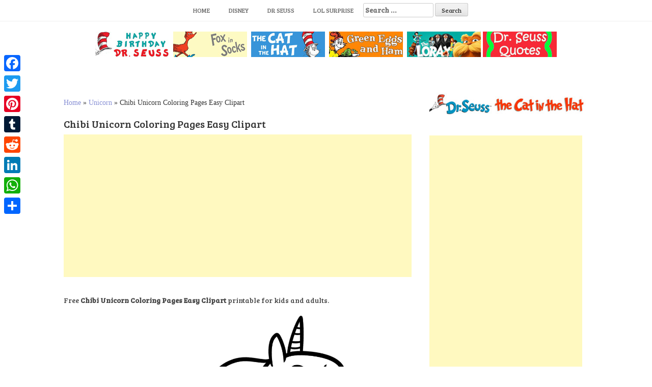

--- FILE ---
content_type: text/html
request_url: https://www.bettercoloring.com/chibi-unicorn-coloring-pages-easy-clipart.html
body_size: 9064
content:
<!DOCTYPE html><html lang=en-US prefix="og: http://ogp.me/ns#"><head>  <script async src="https://www.googletagmanager.com/gtag/js?id=UA-11187207-1" type="6ddad3fab528404b2dbd5ad6-text/javascript"></script> <script type="6ddad3fab528404b2dbd5ad6-text/javascript">window.dataLayer=window.dataLayer||[];function gtag(){dataLayer.push(arguments);}
gtag('js',new Date());gtag('config','UA-11187207-1');</script> <meta charset=UTF-8><meta name=viewport content="width=device-width, initial-scale=1"><meta name=google-site-verification content=dAO955h6JpkwP7V21xB7DbH7M870lNWGdnB9CXXsxvM><link rel=profile href="https://gmpg.org/xfn/11"><link rel=pingback href=https://www.bettercoloring.com/xmlrpc.php><title>Chibi Unicorn Coloring Pages Easy Clipart - Free Printable Coloring Pages</title><link rel=canonical href=https://www.bettercoloring.com/chibi-unicorn-coloring-pages-easy-clipart.html><meta property=og:locale content=en_US><meta property=og:type content=article><meta property=og:title content="Chibi Unicorn Coloring Pages Easy Clipart - Free Printable Coloring Pages"><meta property=og:description content="Free Chibi Unicorn Coloring Pages Easy Clipart printable for kids and adults. You can download and print this Chibi Unicorn Coloring Pages Easy..."><meta property=og:url content=https://www.bettercoloring.com/chibi-unicorn-coloring-pages-easy-clipart.html><meta property=og:site_name content="Free Printable Coloring Pages"><meta property=article:tag content=Horse><meta property=article:tag content=Legendary><meta property=article:section content=Unicorn><meta property=article:published_time content=2018-05-13T05:27:57+00:00><meta property=og:image content=https://www.bettercoloring.com/wp-content/uploads/2018/05/Chibi-Unicorn-Coloring-Pages-Easy-Clipart.jpg><meta property=og:image:secure_url content=https://www.bettercoloring.com/wp-content/uploads/2018/05/Chibi-Unicorn-Coloring-Pages-Easy-Clipart.jpg><meta property=og:image:width content=1100><meta property=og:image:height content=750><meta name=twitter:card content=summary_large_image><meta name=twitter:description content="Free Chibi Unicorn Coloring Pages Easy Clipart printable for kids and adults. You can download and print this Chibi Unicorn Coloring Pages Easy..."><meta name=twitter:title content="Chibi Unicorn Coloring Pages Easy Clipart - Free Printable Coloring Pages"><meta name=twitter:image content=https://www.bettercoloring.com/wp-content/uploads/2018/05/Chibi-Unicorn-Coloring-Pages-Easy-Clipart.jpg> <script type=application/ld+json class='yoast-schema-graph yoast-schema-graph--main'>{"@context":"https://schema.org","@graph":[{"@type":"Organization","@id":"https://www.bettercoloring.com/#organization","name":"BetterColoring","url":"https://www.bettercoloring.com/","sameAs":[],"logo":{"@type":"ImageObject","@id":"https://www.bettercoloring.com/#logo","url":"https://www.bettercoloring.com/wp-content/uploads/2017/12/icons-fav01.png","width":512,"height":512,"caption":"BetterColoring"},"image":{"@id":"https://www.bettercoloring.com/#logo"}},{"@type":"WebSite","@id":"https://www.bettercoloring.com/#website","url":"https://www.bettercoloring.com/","name":"Free Printable Coloring Pages","publisher":{"@id":"https://www.bettercoloring.com/#organization"},"potentialAction":{"@type":"SearchAction","target":"https://www.bettercoloring.com/?s={search_term_string}","query-input":"required name=search_term_string"}},{"@type":"WebPage","@id":"https://www.bettercoloring.com/chibi-unicorn-coloring-pages-easy-clipart.html#webpage","url":"https://www.bettercoloring.com/chibi-unicorn-coloring-pages-easy-clipart.html","inLanguage":"en-US","name":"Chibi Unicorn Coloring Pages Easy Clipart - Free Printable Coloring Pages","isPartOf":{"@id":"https://www.bettercoloring.com/#website"},"image":{"@type":"ImageObject","@id":"https://www.bettercoloring.com/chibi-unicorn-coloring-pages-easy-clipart.html#primaryimage","url":"https://www.bettercoloring.com/wp-content/uploads/2018/05/Chibi-Unicorn-Coloring-Pages-Easy-Clipart.jpg","width":1100,"height":750},"primaryImageOfPage":{"@id":"https://www.bettercoloring.com/chibi-unicorn-coloring-pages-easy-clipart.html#primaryimage"},"datePublished":"2018-05-13T05:27:57+00:00","dateModified":"2018-05-13T05:27:57+00:00","breadcrumb":{"@id":"https://www.bettercoloring.com/chibi-unicorn-coloring-pages-easy-clipart.html#breadcrumb"}},{"@type":"BreadcrumbList","@id":"https://www.bettercoloring.com/chibi-unicorn-coloring-pages-easy-clipart.html#breadcrumb","itemListElement":[{"@type":"ListItem","position":1,"item":{"@type":"WebPage","@id":"https://www.bettercoloring.com/","url":"https://www.bettercoloring.com/","name":"Home"}},{"@type":"ListItem","position":2,"item":{"@type":"WebPage","@id":"https://www.bettercoloring.com/unicorn-coloring-pages","url":"https://www.bettercoloring.com/unicorn-coloring-pages","name":"Unicorn"}},{"@type":"ListItem","position":3,"item":{"@type":"WebPage","@id":"https://www.bettercoloring.com/chibi-unicorn-coloring-pages-easy-clipart.html","url":"https://www.bettercoloring.com/chibi-unicorn-coloring-pages-easy-clipart.html","name":"Chibi Unicorn Coloring Pages Easy Clipart"}}]},{"@type":"Article","@id":"https://www.bettercoloring.com/chibi-unicorn-coloring-pages-easy-clipart.html#article","isPartOf":{"@id":"https://www.bettercoloring.com/chibi-unicorn-coloring-pages-easy-clipart.html#webpage"},"author":{"@id":"https://www.bettercoloring.com/author/dontworry#author","name":"dontworry"},"publisher":{"@id":"https://www.bettercoloring.com/#organization"},"headline":"Chibi Unicorn Coloring Pages Easy Clipart","datePublished":"2018-05-13T05:27:57+00:00","dateModified":"2018-05-13T05:27:57+00:00","commentCount":0,"mainEntityOfPage":"https://www.bettercoloring.com/chibi-unicorn-coloring-pages-easy-clipart.html#webpage","image":{"@id":"https://www.bettercoloring.com/chibi-unicorn-coloring-pages-easy-clipart.html#primaryimage"},"keywords":"Horse,Legendary","articleSection":"Unicorn"},{"@type":"Person","@id":"https://www.bettercoloring.com/author/dontworry#author","name":"dontworry","image":{"@type":"ImageObject","@id":"https://www.bettercoloring.com/#personlogo","url":"https://secure.gravatar.com/avatar/67aab91c29dc510ddbbf46eec200312c?s=96&d=mm&r=g","caption":"dontworry"},"sameAs":[]}]}</script> <link rel=dns-prefetch href=//www.bettercoloring.com><link rel=dns-prefetch href=//fonts.googleapis.com><link rel=dns-prefetch href=//s.w.org> <script type="6ddad3fab528404b2dbd5ad6-text/javascript">window._wpemojiSettings={"baseUrl":"https:\/\/s.w.org\/images\/core\/emoji\/11.2.0\/72x72\/","ext":".png","svgUrl":"https:\/\/s.w.org\/images\/core\/emoji\/11.2.0\/svg\/","svgExt":".svg","source":{"concatemoji":"https:\/\/www.bettercoloring.com\/wp-includes\/js\/wp-emoji-release.min.js?ver=5.1.19"}};!function(e,a,t){var n,r,o,i=a.createElement("canvas"),p=i.getContext&&i.getContext("2d");function s(e,t){var a=String.fromCharCode;p.clearRect(0,0,i.width,i.height),p.fillText(a.apply(this,e),0,0);e=i.toDataURL();return p.clearRect(0,0,i.width,i.height),p.fillText(a.apply(this,t),0,0),e===i.toDataURL()}function c(e){var t=a.createElement("script");t.src=e,t.defer=t.type="text/javascript",a.getElementsByTagName("head")[0].appendChild(t)}for(o=Array("flag","emoji"),t.supports={everything:!0,everythingExceptFlag:!0},r=0;r<o.length;r++)t.supports[o[r]]=function(e){if(!p||!p.fillText)return!1;switch(p.textBaseline="top",p.font="600 32px Arial",e){case"flag":return s([55356,56826,55356,56819],[55356,56826,8203,55356,56819])?!1:!s([55356,57332,56128,56423,56128,56418,56128,56421,56128,56430,56128,56423,56128,56447],[55356,57332,8203,56128,56423,8203,56128,56418,8203,56128,56421,8203,56128,56430,8203,56128,56423,8203,56128,56447]);case"emoji":return!s([55358,56760,9792,65039],[55358,56760,8203,9792,65039])}return!1}(o[r]),t.supports.everything=t.supports.everything&&t.supports[o[r]],"flag"!==o[r]&&(t.supports.everythingExceptFlag=t.supports.everythingExceptFlag&&t.supports[o[r]]);t.supports.everythingExceptFlag=t.supports.everythingExceptFlag&&!t.supports.flag,t.DOMReady=!1,t.readyCallback=function(){t.DOMReady=!0},t.supports.everything||(n=function(){t.readyCallback()},a.addEventListener?(a.addEventListener("DOMContentLoaded",n,!1),e.addEventListener("load",n,!1)):(e.attachEvent("onload",n),a.attachEvent("onreadystatechange",function(){"complete"===a.readyState&&t.readyCallback()})),(n=t.source||{}).concatemoji?c(n.concatemoji):n.wpemoji&&n.twemoji&&(c(n.twemoji),c(n.wpemoji)))}(window,document,window._wpemojiSettings);</script> <style>img.wp-smiley,img.emoji{display:inline !important;border:none !important;box-shadow:none !important;height:1em !important;width:1em !important;margin:0
.07em !important;vertical-align:-0.1em !important;background:none !important;padding:0
!important}</style><link rel=stylesheet href=https://www.bettercoloring.com/wp-content/cache/minify/94529.css media=all><link rel=stylesheet id=hanne-title-font-css  href='//fonts.googleapis.com/css?family=Bree+Serif%3A100%2C300%2C400%2C700&#038;ver=5.1.19' type=text/css media=all><link rel=stylesheet id=hanne-body-font-css  href='//fonts.googleapis.com/css?family=HIND%3A100%2C300%2C400%2C700&#038;ver=5.1.19' type=text/css media=all><link rel=stylesheet href=https://www.bettercoloring.com/wp-content/cache/minify/b4de4.css media=all><style id=hanne-main-theme-style-inline-css>#masthead #site-logo
img{transform-origin:left}#social-search .searchform:before{border-left-color:#fff}#social-search .searchform, #social-search .searchform:after{background:#fff}.title-font,h1,h2{font-family:Bree Serif}body{font-family:HIND}#masthead h1.site-title
a{color:#blank}#masthead h2.site-description{color:#a2b20e}#masthead .site-branding #text-title-desc{display:none}.hanne{padding:20px
20px}#primary-mono .entry-content{font-size:18px}</style><link rel=stylesheet href=https://www.bettercoloring.com/wp-content/cache/minify/f7e45.css media=all><style id=addtoany-inline-css>@media screen and (max-width:980px){.a2a_floating_style.a2a_vertical_style{display:none}}</style> <script src=https://www.bettercoloring.com/wp-content/cache/minify/0201f.js type="6ddad3fab528404b2dbd5ad6-text/javascript"></script> <link rel=https://api.w.org/ href=https://www.bettercoloring.com/wp-json/><link rel=alternate type=application/json+oembed href="https://www.bettercoloring.com/wp-json/oembed/1.0/embed?url=https%3A%2F%2Fwww.bettercoloring.com%2Fchibi-unicorn-coloring-pages-easy-clipart.html"><link rel=alternate type=text/xml+oembed href="https://www.bettercoloring.com/wp-json/oembed/1.0/embed?url=https%3A%2F%2Fwww.bettercoloring.com%2Fchibi-unicorn-coloring-pages-easy-clipart.html&#038;format=xml"> <script data-cfasync=false>window.a2a_config=window.a2a_config||{};a2a_config.callbacks=[];a2a_config.overlays=[];a2a_config.templates={};(function(d,s,a,b){a=d.createElement(s);b=d.getElementsByTagName(s)[0];a.async=1;a.src="https://static.addtoany.com/menu/page.js";b.parentNode.insertBefore(a,b);})(document,"script");</script> <style>.yuzo_related_post{}.yuzo_related_post
.relatedthumb{}</style><style>/*<![CDATA[*/.yuzo_related_post
img{width:150px !important;height:150px !important}.yuzo_related_post
.relatedthumb{line-height:15px;background: !important;color:!important}.yuzo_related_post .relatedthumb:hover{background:#69a4b5 !important;-webkit-transition:background 0.2s linear;-moz-transition:background 0.2s linear;-o-transition:background 0.2s linear;transition:background 0.2s linear;;color:!important}.yuzo_related_post .relatedthumb
a{color:#2d2d2d!important}.yuzo_related_post .relatedthumb a:hover{color:#ffffff!important}.yuzo_related_post .relatedthumb:hover
a{color:#ffffff!important}.yuzo_related_post .relatedthumb:hover .yuzo__text--title{color:#ffffff!important}.yuzo_related_post .yuzo_text, .yuzo_related_post
.yuzo_views_post{color:!important}.yuzo_related_post .relatedthumb:hover .yuzo_text, .yuzo_related_post:hover
.yuzo_views_post{color:!important}.yuzo_related_post
.relatedthumb{margin:4px
8px  8px  8px;padding:4px
4px  4px  4px}.yuzo_related_post
.relatedthumb{}/*]]>*/</style><style>#masthead{background-image:url();background-size:contain;background-position-x:center;background-repeat:no-repeat}</style><link rel=icon href=https://www.bettercoloring.com/wp-content/uploads/2017/12/cropped-icons-fav01-32x32.png sizes=32x32><link rel=icon href=https://www.bettercoloring.com/wp-content/uploads/2017/12/cropped-icons-fav01-192x192.png sizes=192x192><link rel=apple-touch-icon-precomposed href=https://www.bettercoloring.com/wp-content/uploads/2017/12/cropped-icons-fav01-180x180.png><meta name=msapplication-TileImage content=https://www.bettercoloring.com/wp-content/uploads/2017/12/cropped-icons-fav01-270x270.png><style id=wp-custom-css>.relatedposts{margin:0
0 20px 0;float:left;clear:both;font-size:12px}.relatedposts
h3{font-size:20px;margin:0
0 5px 0}.relatedthumb{margin:0
1px 0 1px;float:left}.relatedthumb
img{margin:0
0 3px 0;padding:0}.relatedthumb
a{color:#333;text-decoration:none;display:block;padding:4px;width:110px;height:110px}.relatedthumb a:hover{background-color:#ddd;color:#000}</style><meta name=description content="Free Chibi Unicorn Coloring Pages Easy Clipart Printable for Kids and Adults."><meta name=keywords content="Horse, Legendary"> <linkrellinkrel="apple-touch-icon"href="http://www.bettercoloring.com/apple-touch-icon.png?x95936"> <linkrellinkrel="apple-touch-icon"sizes="72x72"href="http://www.bettercoloring.com/apple-touch-icon-72x72.png?x95936"> <linkrellinkrel="apple-touch-icon"sizes="182x182"href="http://www.bettercoloring.com/apple-touch-icon-180x180.png?x95936"> <linkrellinkrel="apple-touch-icon-precomposed"href="http://www.bettercoloring.com/apple-touch-icon-precomposed.png?x95936"></head><body class="post-template-default single single-post postid-38600 single-format-standard wp-custom-logo sidebar-enabled"><div id=page class="hfeed site"> <a class="skip-link screen-reader-text" href=#content>Skip to content</a><div id=jumbosearch> <span class="fa fa-remove closeicon"></span><div class=form><form role=search method=get class=search-form action=https://www.bettercoloring.com/> <label> <span class=screen-reader-text>Search for:</span> <input type=search class=search-field placeholder="Search &hellip;" value name=s> </label> <input type=submit class=search-submit value=Search></form></div></div><div id=slickmenu></div><nav id=site-navigation class="main-navigation title-font" role=navigation><div class=container><div class=menu-main-container><ul id=menu-main class=menu><li id=menu-item-46346 class="menu-item menu-item-type-custom menu-item-object-custom menu-item-home"><a href="https://www.bettercoloring.com"></i>Home</a></li><li id=menu-item-51091 class="menu-item menu-item-type-custom menu-item-object-custom"><a href="https://www.bettercoloring.com/?s=Disney"></i>Disney</a></li><li id=menu-item-99235 class="menu-item menu-item-type-custom menu-item-object-custom"><a href="https://www.bettercoloring.com/?s=Dr+Seuss"></i>Dr Seuss</a></li><li id=menu-item-51093 class="menu-item menu-item-type-custom menu-item-object-custom"><a href=https://www.bettercoloring.com/toys-and-dolls/lol-surprise-doll-coloring-pages></i>LOL Surprise</a></li><li><form role=search method=get class=search-form action=https://www.bettercoloring.com/> <label> <span class=screen-reader-text>Search for:</span> <input type=search class=search-field placeholder="Search &hellip;" value name=s> </label> <input type=submit class=search-submit value=Search></form></li></ul></div></div></nav><header id=masthead class=site-header role=banner></header> <br><center><a href=https://www.bettercoloring.com/happy-birthday-dr-seuss-coloring-pages><img src=https://www.bettercoloring.com/wp-content/uploads/2021/03/Happy-Birthday-Dr.-Seuss-Coloring-Pages-Series.jpg></a>  <a href=https://www.bettercoloring.com/cartoons/dr-seuss/fox-in-socks-coloring-pages><img src=https://www.bettercoloring.com/wp-content/uploads/2020/02/collection-of-dr-seuss-fox-in-socks-coloring-pages.jpg></a>  <a href=https://www.bettercoloring.com/cartoons/dr-seuss/the-cat-in-the-hat-coloring-pages><img src=https://www.bettercoloring.com/wp-content/uploads/2021/03/The-Cat-In-the-Hat-Coloring-Pages-Collection.jpg></a>  <a href=https://www.bettercoloring.com/cartoons/dr-seuss/green-eggs-and-ham-coloring-pages><img src=https://www.bettercoloring.com/wp-content/uploads/2020/02/collection-of-dr-seuss-green-eggs-and-ham-coloring-pages.jpg></a>  <a href=https://www.bettercoloring.com/cartoons/dr-seuss/lorax-coloring-pages><img src=https://www.bettercoloring.com/wp-content/uploads/2020/02/collection-of-dr-seuss-lorax-coloring-pages.jpg></a> <a href=https://www.bettercoloring.com/cartoons/dr-seuss/dr-seuss-quote-coloring-pages><img src=https://www.bettercoloring.com/wp-content/uploads/2020/02/collection-of-dr-seuss-quotes-coloring-pages.jpg></a></center><div class=mega-container><div id=content class="site-content container"><div id=primary-mono class="content-area col-md-8"><main id=main class=site-main role=main> <script language=javascript type="6ddad3fab528404b2dbd5ad6-text/javascript">function printdiv(printpage)
{var headstr="<html><head><title></title></head><body>";var footstr="</body>";var newstr=document.all.item(printpage).innerHTML;var oldstr=document.body.innerHTML;document.body.innerHTML=headstr+newstr+footstr;window.print();document.body.innerHTML=oldstr;return false;}
function printimg(img)
{var oldstr=document.body.innerHTML;document.body.innerHTML="<html><head><title>Download Image</title></head><body><img src=+img+></body></html>";window.print();document.body.innerHTML=oldstr;return false;}</script> <br><p id=breadcrumbs><span><span><a href=https://www.bettercoloring.com/ >Home</a> » <span><a href=https://www.bettercoloring.com/unicorn-coloring-pages >Unicorn</a> » <span class=breadcrumb_last aria-current=page>Chibi Unicorn Coloring Pages Easy Clipart</span></span></span></span></p><article id=post-38600 class="post-38600 post type-post status-publish format-standard has-post-thumbnail hentry category-unicorn-coloring-pages tag-horse tag-legendary"><h1 style="font-size:20px">Chibi Unicorn Coloring Pages Easy Clipart</h1> <script async src=//pagead2.googlesyndication.com/pagead/js/adsbygoogle.js type="6ddad3fab528404b2dbd5ad6-text/javascript"></script> <ins class=adsbygoogle style="display:block; text-align:center;" data-ad-layout=in-article data-ad-format=fluid data-ad-client=ca-pub-6498153624397168 data-ad-slot=8546587940></ins> <script type="6ddad3fab528404b2dbd5ad6-text/javascript">(adsbygoogle=window.adsbygoogle||[]).push({});</script> <div class=entry-content><h2 style="font-size:14px">Free <strong>Chibi Unicorn Coloring Pages Easy Clipart</strong> printable for kids and adults.</h2><p><img class=aligncenter src="https://www.bettercoloring.com/wp-content/uploads/2018/05/Chibi-Unicorn-Coloring-Pages-Easy-Clipart.jpg" alt="Chibi Unicorn Coloring Pages Easy Clipart printable for free" width=600></p><p style=font-size:12px>You can download and print this Chibi Unicorn Coloring Pages Easy Clipart,then color it with your kids or share with your friends.</p><p style=font-size:12px;color:gray>[<em>Characters featured on bettercoloring.com are the property of their respective owners.</em>]</p>  <script async src=//pagead2.googlesyndication.com/pagead/js/adsbygoogle.js type="6ddad3fab528404b2dbd5ad6-text/javascript"></script>  <ins class=adsbygoogle style=display:block data-ad-client=ca-pub-6498153624397168 data-ad-slot=2671293700 data-ad-format=auto data-full-width-responsive=true></ins> <script type="6ddad3fab528404b2dbd5ad6-text/javascript">(adsbygoogle=window.adsbygoogle||[]).push({});</script>  <br><div class=white-space:nowrap><div style="float:left;width="50%""><a href="https://www.bettercoloring.com/wp-content/uploads/2018/05/Chibi-Unicorn-Coloring-Pages-Easy-Clipart.jpg" download> <img src="https://www.bettercoloring.com/wp-content/uploads/2018/01/button-download-200x60.png" alt="download this coloring page" title="Download this Image"> </a></div><div style="float:right;width="50%""><a href=javascript:void(0); onclick="if (!window.__cfRLUnblockHandlers) return false; printimg('http://www.bettercoloring.com/wp-content/uploads/2018/05/Chibi-Unicorn-Coloring-Pages-Easy-Clipart.jpg')" rel="external nofollow" target=_blank data-cf-modified-6ddad3fab528404b2dbd5ad6-=""><img src="https://www.bettercoloring.com/wp-content/uploads/2018/01/printbutton-200x60.png" alt="Print this Coloring Page" title="Print this Image"> </a></div></div> <br><br></div> <br><div class=relatedposts width=100%><h3>Related posts</h3><div class=relatedthumb> <a rel=external href=https://www.bettercoloring.com/coloring-pages-of-unicorn-head.html title="Coloring Pages of Unicorn Head"><img width=110 height=110 src=https://www.bettercoloring.com/wp-content/uploads/2018/05/Coloring-Pages-of-Unicorn-Head-150x150.jpg class="attachment-110x110 size-110x110 wp-post-image" alt srcset="https://www.bettercoloring.com/wp-content/uploads/2018/05/Coloring-Pages-of-Unicorn-Head-150x150.jpg 150w, https://www.bettercoloring.com/wp-content/uploads/2018/05/Coloring-Pages-of-Unicorn-Head-600x600.jpg 600w" sizes="(max-width: 110px) 100vw, 110px"><br> </a></div><div class=relatedthumb> <a rel=external href=https://www.bettercoloring.com/unicorn-coloring-pages-my-little-pony-style.html title="Unicorn Coloring Pages My Little Pony Style"><img width=110 height=110 src=https://www.bettercoloring.com/wp-content/uploads/2018/05/Unicorn-Coloring-Pages-My-Little-Pony-Style-150x150.jpg class="attachment-110x110 size-110x110 wp-post-image" alt srcset="https://www.bettercoloring.com/wp-content/uploads/2018/05/Unicorn-Coloring-Pages-My-Little-Pony-Style-150x150.jpg 150w, https://www.bettercoloring.com/wp-content/uploads/2018/05/Unicorn-Coloring-Pages-My-Little-Pony-Style-600x600.jpg 600w" sizes="(max-width: 110px) 100vw, 110px"><br> </a></div><div class=relatedthumb> <a rel=external href=https://www.bettercoloring.com/unicorn-coloring-pages-drawing-by-plaguedog.html title="Unicorn Coloring Pages Drawing by Plaguedog"><img width=110 height=110 src=https://www.bettercoloring.com/wp-content/uploads/2018/05/Unicorn-Coloring-Pages-Drawing-by-Plaguedog-150x150.jpg class="attachment-110x110 size-110x110 wp-post-image" alt srcset="https://www.bettercoloring.com/wp-content/uploads/2018/05/Unicorn-Coloring-Pages-Drawing-by-Plaguedog-150x150.jpg 150w, https://www.bettercoloring.com/wp-content/uploads/2018/05/Unicorn-Coloring-Pages-Drawing-by-Plaguedog-600x600.jpg 600w" sizes="(max-width: 110px) 100vw, 110px"><br> </a></div><div class=relatedthumb> <a rel=external href=https://www.bettercoloring.com/cartoon-unicorn-coloring-pages-chibi.html title="Cartoon Unicorn Coloring Pages Chibi"><img width=110 height=110 src=https://www.bettercoloring.com/wp-content/uploads/2018/05/Cartoon-Unicorn-Coloring-Pages-Chibi-150x150.jpg class="attachment-110x110 size-110x110 wp-post-image" alt srcset="https://www.bettercoloring.com/wp-content/uploads/2018/05/Cartoon-Unicorn-Coloring-Pages-Chibi-150x150.jpg 150w, https://www.bettercoloring.com/wp-content/uploads/2018/05/Cartoon-Unicorn-Coloring-Pages-Chibi-600x600.jpg 600w" sizes="(max-width: 110px) 100vw, 110px"><br> </a></div><div class=relatedthumb> <a rel=external href=https://www.bettercoloring.com/unicorn-head-coloring-pages.html title="Unicorn Head Coloring Pages"><img width=110 height=110 src=https://www.bettercoloring.com/wp-content/uploads/2018/05/Unicorn-Head-Coloring-Pages-150x150.jpg class="attachment-110x110 size-110x110 wp-post-image" alt srcset="https://www.bettercoloring.com/wp-content/uploads/2018/05/Unicorn-Head-Coloring-Pages-150x150.jpg 150w, https://www.bettercoloring.com/wp-content/uploads/2018/05/Unicorn-Head-Coloring-Pages-600x600.jpg 600w" sizes="(max-width: 110px) 100vw, 110px"><br> </a></div><div class=relatedthumb> <a rel=external href=https://www.bettercoloring.com/cute-unicorn-coloring-pages.html title="Cute Unicorn Coloring Pages"><img width=110 height=110 src=https://www.bettercoloring.com/wp-content/uploads/2018/05/Cute-Unicorn-Coloring-Pages-150x150.jpg class="attachment-110x110 size-110x110 wp-post-image" alt srcset="https://www.bettercoloring.com/wp-content/uploads/2018/05/Cute-Unicorn-Coloring-Pages-150x150.jpg 150w, https://www.bettercoloring.com/wp-content/uploads/2018/05/Cute-Unicorn-Coloring-Pages-600x600.jpg 600w" sizes="(max-width: 110px) 100vw, 110px"><br> </a></div><div class=relatedthumb> <a rel=external href=https://www.bettercoloring.com/unicorn-coloring-pages-line-art.html title="Unicorn Coloring Pages Line Art"><img width=110 height=110 src=https://www.bettercoloring.com/wp-content/uploads/2018/05/Unicorn-Coloring-Pages-Line-Art-150x150.jpg class="attachment-110x110 size-110x110 wp-post-image" alt srcset="https://www.bettercoloring.com/wp-content/uploads/2018/05/Unicorn-Coloring-Pages-Line-Art-150x150.jpg 150w, https://www.bettercoloring.com/wp-content/uploads/2018/05/Unicorn-Coloring-Pages-Line-Art-600x600.jpg 600w" sizes="(max-width: 110px) 100vw, 110px"><br> </a></div><div class=relatedthumb> <a rel=external href=https://www.bettercoloring.com/couple-unicorn-coloring-pages.html title="Couple Unicorn Coloring Pages"><img width=110 height=110 src=https://www.bettercoloring.com/wp-content/uploads/2018/05/Couple-Unicorn-Coloring-Pages-150x150.jpg class="attachment-110x110 size-110x110 wp-post-image" alt srcset="https://www.bettercoloring.com/wp-content/uploads/2018/05/Couple-Unicorn-Coloring-Pages-150x150.jpg 150w, https://www.bettercoloring.com/wp-content/uploads/2018/05/Couple-Unicorn-Coloring-Pages-600x600.jpg 600w" sizes="(max-width: 110px) 100vw, 110px"><br> </a></div><div class=relatedthumb> <a rel=external href=https://www.bettercoloring.com/unicorn-coloring-pages-with-heart-clipart.html title="Unicorn Coloring Pages with Heart Clipart"><img width=110 height=110 src=https://www.bettercoloring.com/wp-content/uploads/2018/05/Unicorn-Coloring-Pages-with-Heart-Clipart-150x150.jpg class="attachment-110x110 size-110x110 wp-post-image" alt srcset="https://www.bettercoloring.com/wp-content/uploads/2018/05/Unicorn-Coloring-Pages-with-Heart-Clipart-150x150.jpg 150w, https://www.bettercoloring.com/wp-content/uploads/2018/05/Unicorn-Coloring-Pages-with-Heart-Clipart-600x600.jpg 600w" sizes="(max-width: 110px) 100vw, 110px"><br> </a></div><div class=relatedthumb> <a rel=external href=https://www.bettercoloring.com/female-unicorn-coloring-pages-winged.html title="Female Unicorn Coloring Pages Winged"><img width=110 height=110 src=https://www.bettercoloring.com/wp-content/uploads/2018/05/Female-Unicorn-Coloring-Pages-Winged-150x150.jpg class="attachment-110x110 size-110x110 wp-post-image" alt srcset="https://www.bettercoloring.com/wp-content/uploads/2018/05/Female-Unicorn-Coloring-Pages-Winged-150x150.jpg 150w, https://www.bettercoloring.com/wp-content/uploads/2018/05/Female-Unicorn-Coloring-Pages-Winged-600x600.jpg 600w" sizes="(max-width: 110px) 100vw, 110px"><br> </a></div><div class=relatedthumb> <a rel=external href=https://www.bettercoloring.com/awesome-female-unicorn-coloring-pages-queen.html title="Awesome Female Unicorn Coloring Pages Queen"><img width=110 height=110 src=https://www.bettercoloring.com/wp-content/uploads/2018/05/Awesome-Female-Unicorn-Coloring-Pages-Queen-150x150.jpg class="attachment-110x110 size-110x110 wp-post-image" alt srcset="https://www.bettercoloring.com/wp-content/uploads/2018/05/Awesome-Female-Unicorn-Coloring-Pages-Queen-150x150.jpg 150w, https://www.bettercoloring.com/wp-content/uploads/2018/05/Awesome-Female-Unicorn-Coloring-Pages-Queen-600x600.jpg 600w" sizes="(max-width: 110px) 100vw, 110px"><br> </a></div><div class=relatedthumb> <a rel=external href=https://www.bettercoloring.com/simple-chibi-unicorn-coloring-pages.html title="Simple Chibi Unicorn Coloring Pages"><img width=110 height=110 src=https://www.bettercoloring.com/wp-content/uploads/2018/05/Simple-Chibi-Unicorn-Coloring-Pages-150x150.jpg class="attachment-110x110 size-110x110 wp-post-image" alt srcset="https://www.bettercoloring.com/wp-content/uploads/2018/05/Simple-Chibi-Unicorn-Coloring-Pages-150x150.jpg 150w, https://www.bettercoloring.com/wp-content/uploads/2018/05/Simple-Chibi-Unicorn-Coloring-Pages-600x600.jpg 600w" sizes="(max-width: 110px) 100vw, 110px"><br> </a></div><div class=relatedthumb> <a rel=external href=https://www.bettercoloring.com/unicorn-coloring-pages-chibi-lineart.html title="Unicorn Coloring Pages Chibi Lineart"><img width=110 height=110 src=https://www.bettercoloring.com/wp-content/uploads/2018/05/Unicorn-Coloring-Pages-Chibi-Lineart-150x150.jpg class="attachment-110x110 size-110x110 wp-post-image" alt srcset="https://www.bettercoloring.com/wp-content/uploads/2018/05/Unicorn-Coloring-Pages-Chibi-Lineart-150x150.jpg 150w, https://www.bettercoloring.com/wp-content/uploads/2018/05/Unicorn-Coloring-Pages-Chibi-Lineart-600x600.jpg 600w" sizes="(max-width: 110px) 100vw, 110px"><br> </a></div><div class=relatedthumb> <a rel=external href=https://www.bettercoloring.com/tall-unicorn-coloring-pages.html title="Tall Unicorn Coloring Pages"><img width=110 height=110 src=https://www.bettercoloring.com/wp-content/uploads/2018/05/Tall-Unicorn-Coloring-Pages-150x150.jpg class="attachment-110x110 size-110x110 wp-post-image" alt srcset="https://www.bettercoloring.com/wp-content/uploads/2018/05/Tall-Unicorn-Coloring-Pages-150x150.jpg 150w, https://www.bettercoloring.com/wp-content/uploads/2018/05/Tall-Unicorn-Coloring-Pages-600x600.jpg 600w" sizes="(max-width: 110px) 100vw, 110px"><br> </a></div><div class=relatedthumb> <a rel=external href=https://www.bettercoloring.com/chibi-unicorn-coloring-pages-cartoon-style.html title="Chibi Unicorn Coloring Pages Cartoon Style"><img width=110 height=110 src=https://www.bettercoloring.com/wp-content/uploads/2018/05/Chibi-Unicorn-Coloring-Pages-Cartoon-Style-150x150.jpg class="attachment-110x110 size-110x110 wp-post-image" alt srcset="https://www.bettercoloring.com/wp-content/uploads/2018/05/Chibi-Unicorn-Coloring-Pages-Cartoon-Style-150x150.jpg 150w, https://www.bettercoloring.com/wp-content/uploads/2018/05/Chibi-Unicorn-Coloring-Pages-Cartoon-Style-600x600.jpg 600w" sizes="(max-width: 110px) 100vw, 110px"><br> </a></div><div class=relatedthumb> <a rel=external href=https://www.bettercoloring.com/cartoon-chibi-unicorn-coloring-pages.html title="Cartoon Chibi Unicorn Coloring Pages"><img width=110 height=110 src=https://www.bettercoloring.com/wp-content/uploads/2018/05/Cartoon-Chibi-Unicorn-Coloring-Pages-150x150.jpg class="attachment-110x110 size-110x110 wp-post-image" alt srcset="https://www.bettercoloring.com/wp-content/uploads/2018/05/Cartoon-Chibi-Unicorn-Coloring-Pages-150x150.jpg 150w, https://www.bettercoloring.com/wp-content/uploads/2018/05/Cartoon-Chibi-Unicorn-Coloring-Pages-600x600.jpg 600w" sizes="(max-width: 110px) 100vw, 110px"><br> </a></div><div class=relatedthumb> <a rel=external href=https://www.bettercoloring.com/cartoon-unicorn-coloring-pages-with-wings.html title="Cartoon Unicorn Coloring Pages with Wings"><img width=110 height=110 src=https://www.bettercoloring.com/wp-content/uploads/2018/05/Cartoon-Unicorn-Coloring-Pages-with-Wings-150x150.jpg class="attachment-110x110 size-110x110 wp-post-image" alt srcset="https://www.bettercoloring.com/wp-content/uploads/2018/05/Cartoon-Unicorn-Coloring-Pages-with-Wings-150x150.jpg 150w, https://www.bettercoloring.com/wp-content/uploads/2018/05/Cartoon-Unicorn-Coloring-Pages-with-Wings-600x600.jpg 600w" sizes="(max-width: 110px) 100vw, 110px"><br> </a></div><div class=relatedthumb> <a rel=external href=https://www.bettercoloring.com/unicorn-coloring-pages-clipart.html title="Unicorn Coloring Pages Clipart"><img width=110 height=110 src=https://www.bettercoloring.com/wp-content/uploads/2018/05/Unicorn-Coloring-Pages-Clipart-150x150.jpg class="attachment-110x110 size-110x110 wp-post-image" alt srcset="https://www.bettercoloring.com/wp-content/uploads/2018/05/Unicorn-Coloring-Pages-Clipart-150x150.jpg 150w, https://www.bettercoloring.com/wp-content/uploads/2018/05/Unicorn-Coloring-Pages-Clipart-600x600.jpg 600w" sizes="(max-width: 110px) 100vw, 110px"><br> </a></div></div><div style=clear:both> <br><footer class=entry-footer> <span class=cat-links>Posted in <a href=https://www.bettercoloring.com/unicorn-coloring-pages rel="category tag">Unicorn</a></span><span class=tags-links>Tagged <a href=https://www.bettercoloring.com/tag/horse rel=tag>Horse</a>, <a href=https://www.bettercoloring.com/tag/legendary rel=tag>Legendary</a></span></footer></div></article></main></div><div id=secondary class="widget-area default col-md-4" role=complementary><aside id=custom_html-6 class="widget_text widget widget_custom_html"><div class="textwidget custom-html-widget"><a href=https://www.bettercoloring.com/cartoons/dr-seuss/the-cat-in-the-hat-coloring-pages><img src=https://www.bettercoloring.com/wp-content/uploads/2020/02/collection-of-dr-seuss-the-cat-in-the-hat-coloring-pages.jpg></a></div></aside><aside id=custom_html-4 class="widget_text widget widget_custom_html"><div class="textwidget custom-html-widget"><script async src=//pagead2.googlesyndication.com/pagead/js/adsbygoogle.js type="6ddad3fab528404b2dbd5ad6-text/javascript"></script>  <ins class=adsbygoogle style=display:inline-block;width:300px;height:600px data-ad-client=ca-pub-6498153624397168 data-ad-slot=9253276989></ins> <script type="6ddad3fab528404b2dbd5ad6-text/javascript">(adsbygoogle=window.adsbygoogle||[]).push({});</script></div></aside><aside id=custom_html-7 class="widget_text widget widget_custom_html"><div class="textwidget custom-html-widget"><a href=https://www.bettercoloring.com/toys-and-dolls/lol-surprise-doll-coloring-pages><img src=https://www.bettercoloring.com/wp-content/uploads/2020/02/LOL-Surprise-Doll.jpg></a></div></aside><div id=yuzo_widget-3 class='widget yuzo_widget_wrap'><h3 class='widget-title'><span>Maybe you also like</span></h3><div class='yuzo_related_post_widget style-1'  data-version=5.12.90 ><div class="relatedthumb " style=width:100px;float:left;overflow:hidden;;> <a rel=external href=https://www.bettercoloring.com/nyan-cat-coloring-pages-funny-drawing.html><div class="yuzo-img-wrap " style="width: 100px;height:100px;"><div class=yuzo-img style="background:url('https://www.bettercoloring.com/wp-content/uploads/2018/03/Nyan-Cat-Coloring-pages-Funny-Drawing-150x150.jpg') 50% 50% no-repeat;width: 100px;height:100px;margin-bottom: 5px;background-size: contain; "></div></div><div style=margin-top:10px;margin-bottom:15px;font-size:13px;;>...</div><div style=clear:both;display:block;></div><div style=clear:both;display:block;></div> </a></div><div class="relatedthumb " style=width:100px;float:left;overflow:hidden;;> <a rel=external href=https://www.bettercoloring.com/fnaf-2-coloring-pages-mangle-sketches-by-gaysonicfan123.html><div class="yuzo-img-wrap " style="width: 100px;height:100px;"><div class=yuzo-img style="background:url('https://www.bettercoloring.com/wp-content/uploads/2018/07/FNAF-2-Coloring-Pages-Mangle-Sketches-by-GAYSONICfan123-150x150.jpg') 50% 50% no-repeat;width: 100px;height:100px;margin-bottom: 5px;background-size: contain; "></div></div><div style=margin-top:10px;margin-bottom:15px;font-size:13px;;>...</div><div style=clear:both;display:block;></div><div style=clear:both;display:block;></div> </a></div><div class="relatedthumb " style=width:100px;float:left;overflow:hidden;;> <a rel=external href=https://www.bettercoloring.com/lol-coloring-pages-lil-cosmic-queen.html><div class="yuzo-img-wrap " style="width: 100px;height:100px;"><div class=yuzo-img style="background:url('https://www.bettercoloring.com/wp-content/uploads/2018/03/LOL-Coloring-Pages-Lil-Cosmic-Queen-150x150.jpg') 50% 50% no-repeat;width: 100px;height:100px;margin-bottom: 5px;background-size: contain; "></div></div><div style=margin-top:10px;margin-bottom:15px;font-size:13px;;>...</div><div style=clear:both;display:block;></div><div style=clear:both;display:block;></div> </a></div><div class="relatedthumb " style=width:100px;float:left;overflow:hidden;;> <a rel=external href=https://www.bettercoloring.com/legend-of-zelda-coloring-pages-princess-pattern.html><div class="yuzo-img-wrap " style="width: 100px;height:100px;"><div class=yuzo-img style="background:url('https://www.bettercoloring.com/wp-content/uploads/2018/03/Legend-of-Zelda-Coloring-Pages-Princess-Pattern-150x150.jpg') 50% 50% no-repeat;width: 100px;height:100px;margin-bottom: 5px;background-size: contain; "></div></div><div style=margin-top:10px;margin-bottom:15px;font-size:13px;;>...</div><div style=clear:both;display:block;></div><div style=clear:both;display:block;></div> </a></div><div class="relatedthumb " style=width:100px;float:left;overflow:hidden;;> <a rel=external href=https://www.bettercoloring.com/strawberry-shortcake-coloring-pages-sit-on-fruit.html><div class="yuzo-img-wrap " style="width: 100px;height:100px;"><div class=yuzo-img style="background:url('https://www.bettercoloring.com/wp-content/uploads/2018/06/Strawberry-Shortcake-Coloring-Pages-Sit-on-Fruit-150x150.jpg') 50% 50% no-repeat;width: 100px;height:100px;margin-bottom: 5px;background-size: contain; "></div></div><div style=margin-top:10px;margin-bottom:15px;font-size:13px;;>...</div><div style=clear:both;display:block;></div><div style=clear:both;display:block;></div> </a></div><div class="relatedthumb " style=width:100px;float:left;overflow:hidden;;> <a rel=external href=https://www.bettercoloring.com/advent-is-here-coloring-pages.html><div class="yuzo-img-wrap " style="width: 100px;height:100px;"><div class=yuzo-img style="background:url('https://www.bettercoloring.com/wp-content/uploads/2019/11/Advent-is-Here-Coloring-Pages-150x150.jpg') 50% 50% no-repeat;width: 100px;height:100px;margin-bottom: 5px;background-size: contain; "></div></div><div style=margin-top:10px;margin-bottom:15px;font-size:13px;;>...</div><div style=clear:both;display:block;></div><div style=clear:both;display:block;></div> </a></div><div class="relatedthumb " style=width:100px;float:left;overflow:hidden;;> <a rel=external href=https://www.bettercoloring.com/wonder-woman-coloring-pages-line-art-by-blaknite.html><div class="yuzo-img-wrap " style="width: 100px;height:100px;"><div class=yuzo-img style="background:url('https://www.bettercoloring.com/wp-content/uploads/2018/07/Wonder-Woman-Coloring-Pages-Line-Art-by-Blaknite-150x150.jpg') 50% 50% no-repeat;width: 100px;height:100px;margin-bottom: 5px;background-size: contain; "></div></div><div style=margin-top:10px;margin-bottom:15px;font-size:13px;;>...</div><div style=clear:both;display:block;></div><div style=clear:both;display:block;></div> </a></div><div class="relatedthumb " style=width:100px;float:left;overflow:hidden;;> <a rel=external href=https://www.bettercoloring.com/splatoon-coloring-pages-inkling-girl-and-squid-running.html><div class="yuzo-img-wrap " style="width: 100px;height:100px;"><div class=yuzo-img style="background:url('https://www.bettercoloring.com/wp-content/uploads/2018/03/Splatoon-Coloring-Pages-Inkling-Girl-Squid-Running-by-rodrigobatalhone-150x150.jpg') 50% 50% no-repeat;width: 100px;height:100px;margin-bottom: 5px;background-size: contain; "></div></div><div style=margin-top:10px;margin-bottom:15px;font-size:13px;;>...</div><div style=clear:both;display:block;></div><div style=clear:both;display:block;></div> </a></div><div class="relatedthumb " style=width:100px;float:left;overflow:hidden;;> <a rel=external href=https://www.bettercoloring.com/camping-coloring-pages-terrific-fire.html><div class="yuzo-img-wrap " style="width: 100px;height:100px;"><div class=yuzo-img style="background:url('https://www.bettercoloring.com/wp-content/uploads/2019/07/Camping-Coloring-Pages-Terrific-Fire-150x150.jpg') 50% 50% no-repeat;width: 100px;height:100px;margin-bottom: 5px;background-size: contain; "></div></div><div style=margin-top:10px;margin-bottom:15px;font-size:13px;;>...</div><div style=clear:both;display:block;></div><div style=clear:both;display:block;></div> </a></div></div><style>.yuzo_related_post_widget
img{width:100px !important;height:100px !important}.yuzo_related_post_widget
.relatedthumb{line-height:15px;background: !important}.yuzo_related_post_widget .relatedthumb:hover{background:#fcfcf4 !important;-webkit-transition:background 0.2 s linear;-moz-transition:background 0.2 s linear;-o-transition:background 0.2 s linear;transition:background 0.2 s linear}.yuzo_related_post_widget .relatedthumb
a{color:#444}.yuzo_related_post_widget .yuzo_text, .yuzo_related_post
.yuzo_views_post{color:!important}.yuzo_related_post_widget .relatedthumb:hover .yuzo_text, .yuzo_related_post:hover
.yuzo_views_post{color:!important}.yuzo_related_post_widget
.relatedthumb{margin:0px
2px  0px  0px!important;padding:5px
2px  5px  2px!important}</style> <script type="6ddad3fab528404b2dbd5ad6-text/javascript">jQuery(document).ready(function(){jQuery('.yuzo_related_post_widget').equalizer({columns:'> div'});});</script> <div class=yuzo_clearfixed></div></div><aside id=custom_html-5 class="widget_text widget widget_custom_html"><div class="textwidget custom-html-widget"><p style=font-size:14px>Coloring pages are funny for all ages kids to develop focus, motor skills, creativity and color recognition.</p></div></aside></div></div></div><footer id=colophon class="site-footer title-font" role=contentinfo><div class="site-info container"> <span class=sep></span> © 2020 BetterColoring.com All Rights Reserved. All trademarked characters are © by their respective creators.</div></footer></div><div class="a2a_kit a2a_kit_size_32 a2a_floating_style a2a_vertical_style" style=left:0px;top:100px;background-color:transparent;><a class=a2a_button_facebook href="https://www.addtoany.com/add_to/facebook?linkurl=https%3A%2F%2Fwww.bettercoloring.com%2Fchibi-unicorn-coloring-pages-easy-clipart.html&amp;linkname=Chibi%20Unicorn%20Coloring%20Pages%20Easy%20Clipart%20-%20Free%20Printable%20Coloring%20Pages" title=Facebook rel="nofollow noopener" target=_blank></a><a class=a2a_button_twitter href="https://www.addtoany.com/add_to/twitter?linkurl=https%3A%2F%2Fwww.bettercoloring.com%2Fchibi-unicorn-coloring-pages-easy-clipart.html&amp;linkname=Chibi%20Unicorn%20Coloring%20Pages%20Easy%20Clipart%20-%20Free%20Printable%20Coloring%20Pages" title=Twitter rel="nofollow noopener" target=_blank></a><a class=a2a_button_pinterest href="https://www.addtoany.com/add_to/pinterest?linkurl=https%3A%2F%2Fwww.bettercoloring.com%2Fchibi-unicorn-coloring-pages-easy-clipart.html&amp;linkname=Chibi%20Unicorn%20Coloring%20Pages%20Easy%20Clipart%20-%20Free%20Printable%20Coloring%20Pages" title=Pinterest rel="nofollow noopener" target=_blank></a><a class=a2a_button_tumblr href="https://www.addtoany.com/add_to/tumblr?linkurl=https%3A%2F%2Fwww.bettercoloring.com%2Fchibi-unicorn-coloring-pages-easy-clipart.html&amp;linkname=Chibi%20Unicorn%20Coloring%20Pages%20Easy%20Clipart%20-%20Free%20Printable%20Coloring%20Pages" title=Tumblr rel="nofollow noopener" target=_blank></a><a class=a2a_button_reddit href="https://www.addtoany.com/add_to/reddit?linkurl=https%3A%2F%2Fwww.bettercoloring.com%2Fchibi-unicorn-coloring-pages-easy-clipart.html&amp;linkname=Chibi%20Unicorn%20Coloring%20Pages%20Easy%20Clipart%20-%20Free%20Printable%20Coloring%20Pages" title=Reddit rel="nofollow noopener" target=_blank></a><a class=a2a_button_linkedin href="https://www.addtoany.com/add_to/linkedin?linkurl=https%3A%2F%2Fwww.bettercoloring.com%2Fchibi-unicorn-coloring-pages-easy-clipart.html&amp;linkname=Chibi%20Unicorn%20Coloring%20Pages%20Easy%20Clipart%20-%20Free%20Printable%20Coloring%20Pages" title=LinkedIn rel="nofollow noopener" target=_blank></a><a class=a2a_button_whatsapp href="https://www.addtoany.com/add_to/whatsapp?linkurl=https%3A%2F%2Fwww.bettercoloring.com%2Fchibi-unicorn-coloring-pages-easy-clipart.html&amp;linkname=Chibi%20Unicorn%20Coloring%20Pages%20Easy%20Clipart%20-%20Free%20Printable%20Coloring%20Pages" title=WhatsApp rel="nofollow noopener" target=_blank></a><a class="a2a_dd addtoany_share_save addtoany_share" href=https://www.addtoany.com/share></a></div><script type="6ddad3fab528404b2dbd5ad6-text/javascript">var PT_CV_PUBLIC={"_prefix":"pt-cv-","page_to_show":"5","_nonce":"3fc9249abe","is_admin":"","is_mobile":"","ajaxurl":"https:\/\/www.bettercoloring.com\/wp-admin\/admin-ajax.php","lang":"","loading_image_src":"data:image\/gif;base64,R0lGODlhDwAPALMPAMrKygwMDJOTkz09PZWVla+vr3p6euTk5M7OzuXl5TMzMwAAAJmZmWZmZszMzP\/\/\/yH\/[base64]\/wyVlamTi3nSdgwFNdhEJgTJoNyoB9ISYoQmdjiZPcj7EYCAeCF1gEDo4Dz2eIAAAh+QQFCgAPACwCAAAADQANAAAEM\/DJBxiYeLKdX3IJZT1FU0iIg2RNKx3OkZVnZ98ToRD4MyiDnkAh6BkNC0MvsAj0kMpHBAAh+QQFCgAPACwGAAAACQAPAAAEMDC59KpFDll73HkAA2wVY5KgiK5b0RRoI6MuzG6EQqCDMlSGheEhUAgqgUUAFRySIgAh+QQFCgAPACwCAAIADQANAAAEM\/DJKZNLND\/[base64]"};var PT_CV_PAGINATION={"first":"\u00ab","prev":"\u2039","next":"\u203a","last":"\u00bb","goto_first":"Go to first page","goto_prev":"Go to previous page","goto_next":"Go to next page","goto_last":"Go to last page","current_page":"Current page is","goto_page":"Go to page"};</script> <script src=https://www.bettercoloring.com/wp-content/cache/minify/adbfe.js type="6ddad3fab528404b2dbd5ad6-text/javascript"></script> <script type="6ddad3fab528404b2dbd5ad6-text/javascript">var viewsCacheL10n={"admin_ajax_url":"https:\/\/www.bettercoloring.com\/wp-admin\/admin-ajax.php","post_id":"38600","is_singular":"1"};</script> <script src=https://www.bettercoloring.com/wp-content/cache/minify/204a7.js type="6ddad3fab528404b2dbd5ad6-text/javascript"></script> <script src="/cdn-cgi/scripts/7d0fa10a/cloudflare-static/rocket-loader.min.js" data-cf-settings="6ddad3fab528404b2dbd5ad6-|49" defer></script><script defer src="https://static.cloudflareinsights.com/beacon.min.js/vcd15cbe7772f49c399c6a5babf22c1241717689176015" integrity="sha512-ZpsOmlRQV6y907TI0dKBHq9Md29nnaEIPlkf84rnaERnq6zvWvPUqr2ft8M1aS28oN72PdrCzSjY4U6VaAw1EQ==" data-cf-beacon='{"version":"2024.11.0","token":"cb5463fa5db54e669c834a6136b1a0ce","r":1,"server_timing":{"name":{"cfCacheStatus":true,"cfEdge":true,"cfExtPri":true,"cfL4":true,"cfOrigin":true,"cfSpeedBrain":true},"location_startswith":null}}' crossorigin="anonymous"></script>
</body></html>

--- FILE ---
content_type: text/html; charset=utf-8
request_url: https://www.google.com/recaptcha/api2/aframe
body_size: 267
content:
<!DOCTYPE HTML><html><head><meta http-equiv="content-type" content="text/html; charset=UTF-8"></head><body><script nonce="jZsCmgvXrnDYnxmrEzdWOA">/** Anti-fraud and anti-abuse applications only. See google.com/recaptcha */ try{var clients={'sodar':'https://pagead2.googlesyndication.com/pagead/sodar?'};window.addEventListener("message",function(a){try{if(a.source===window.parent){var b=JSON.parse(a.data);var c=clients[b['id']];if(c){var d=document.createElement('img');d.src=c+b['params']+'&rc='+(localStorage.getItem("rc::a")?sessionStorage.getItem("rc::b"):"");window.document.body.appendChild(d);sessionStorage.setItem("rc::e",parseInt(sessionStorage.getItem("rc::e")||0)+1);localStorage.setItem("rc::h",'1768918243656');}}}catch(b){}});window.parent.postMessage("_grecaptcha_ready", "*");}catch(b){}</script></body></html>